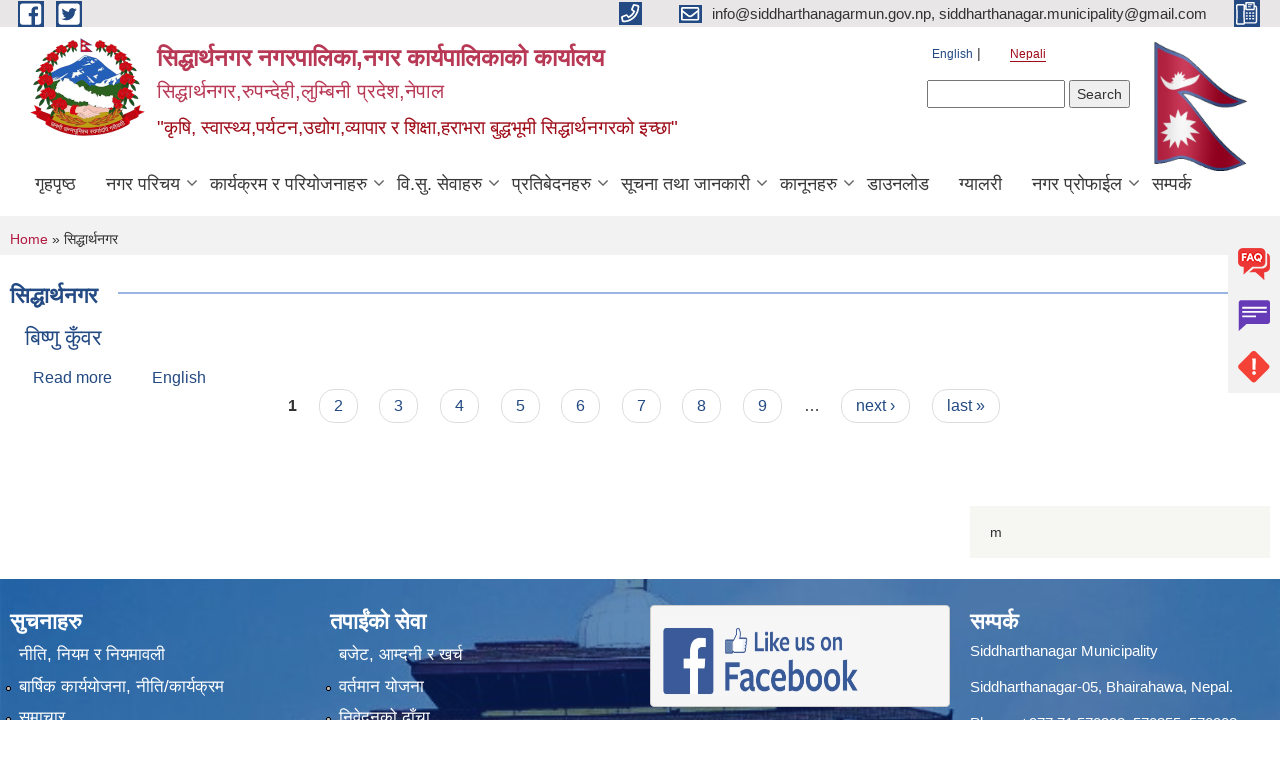

--- FILE ---
content_type: text/html; charset=utf-8
request_url: https://siddharthanagarmun.gov.np/ne/taxonomy/term/166
body_size: 8838
content:
<!DOCTYPE html PUBLIC "-//W3C//DTD XHTML+RDFa 1.0//EN"
  "http://www.w3.org/MarkUp/DTD/xhtml-rdfa-1.dtd">
<html xmlns="http://www.w3.org/1999/xhtml" xml:lang="ne" version="XHTML+RDFa 1.0" dir="ltr"
  xmlns:content="http://purl.org/rss/1.0/modules/content/"
  xmlns:dc="http://purl.org/dc/terms/"
  xmlns:foaf="http://xmlns.com/foaf/0.1/"
  xmlns:og="http://ogp.me/ns#"
  xmlns:rdfs="http://www.w3.org/2000/01/rdf-schema#"
  xmlns:sioc="http://rdfs.org/sioc/ns#"
  xmlns:sioct="http://rdfs.org/sioc/types#"
  xmlns:skos="http://www.w3.org/2004/02/skos/core#"
  xmlns:xsd="http://www.w3.org/2001/XMLSchema#">

<head profile="http://www.w3.org/1999/xhtml/vocab">
  <meta http-equiv="Content-Type" content="text/html; charset=utf-8" />
<meta name="Generator" content="Municipality Website" />
<link rel="alternate" type="application/rss+xml" title="RSS - सिद्धार्थनगर" href="https://siddharthanagarmun.gov.np/ne/taxonomy/term/166/feed" />
<link rel="canonical" href="/ne/taxonomy/term/166" />
<link rel="shortlink" href="/ne/taxonomy/term/166" />
<meta about="/ne/taxonomy/term/166" typeof="skos:Concept" property="rdfs:label skos:prefLabel" content="सिद्धार्थनगर" />
<link rel="shortcut icon" href="https://siddharthanagarmun.gov.np/misc/favicon.ico" type="image/vnd.microsoft.icon" />
<meta charset="UTF-8">
<meta name="theme-color" content="#053775">
<meta name="viewport" content="width=device-width, initial-scale=1, user-scalable=0,  target-densitydpi=device-dpi">
<title>सिद्धार्थनगर | सिद्धार्थनगर नगरपालिका,नगर कार्यपालिकाको कार्यालय&lt;br&gt;&lt;h4&gt;सिद्धार्थनगर,रुपन्देही,लुम्बिनी प्रदेश,नेपाल&lt;/h4&gt;</title>
<meta property="og:image" content="http://202.45.144.235/sites/all/themes/newmun/oglogo.png">
<meta http-equiv="X-UA-Compatible" content="IE=edge">
<meta name="msapplication-TileColor" content="#ffffff">
<meta name="msapplication-TileImage" content="favicon/ms-icon-144x144.png">
<meta name="theme-color" content="#ffffff">

<!-- *************** Google Font *************** -->
<link href="https://fonts.googleapis.com/css?family=Poppins:300,400,500,600,700" rel="stylesheet">
<link href="https://fonts.googleapis.com/css?family=Mukta" rel="stylesheet">

<!-- *************** Font Awesome *************** -->
<link href="sites/all/themes/newmun/fonts/font-awesome-5-0-1/css/fontawesome-all.min.css" rel="stylesheet" type="text/css" />
<style type="text/css" media="all">
@import url("https://siddharthanagarmun.gov.np/modules/system/system.base.css?t889na");
@import url("https://siddharthanagarmun.gov.np/modules/system/system.menus.css?t889na");
@import url("https://siddharthanagarmun.gov.np/modules/system/system.messages.css?t889na");
@import url("https://siddharthanagarmun.gov.np/modules/system/system.theme.css?t889na");
</style>
<style type="text/css" media="all">
@import url("https://siddharthanagarmun.gov.np/modules/field/theme/field.css?t889na");
@import url("https://siddharthanagarmun.gov.np/modules/node/node.css?t889na");
@import url("https://siddharthanagarmun.gov.np/modules/poll/poll.css?t889na");
@import url("https://siddharthanagarmun.gov.np/modules/search/search.css?t889na");
@import url("https://siddharthanagarmun.gov.np/modules/user/user.css?t889na");
@import url("https://siddharthanagarmun.gov.np/sites/all/modules/views/css/views.css?t889na");
@import url("https://siddharthanagarmun.gov.np/sites/all/modules/ckeditor/css/ckeditor.css?t889na");
</style>
<style type="text/css" media="all">
@import url("https://siddharthanagarmun.gov.np/sites/all/modules/colorbox/styles/default/colorbox_style.css?t889na");
@import url("https://siddharthanagarmun.gov.np/sites/all/modules/ctools/css/ctools.css?t889na");
@import url("https://siddharthanagarmun.gov.np/modules/locale/locale.css?t889na");
@import url("https://siddharthanagarmun.gov.np/sites/all/modules/text_resize/text_resize.css?t889na");
@import url("https://siddharthanagarmun.gov.np/modules/taxonomy/taxonomy.css?t889na");
</style>
<style type="text/css" media="all">
@import url("https://siddharthanagarmun.gov.np/sites/all/themes/newmun-old/js/vendor/bootstrap/css/bootstrap.min.css?t889na");
@import url("https://siddharthanagarmun.gov.np/sites/all/themes/newmun-old/js/vendor/bootstrap/css/bootstrap-theme.min.css?t889na");
@import url("https://siddharthanagarmun.gov.np/sites/all/themes/newmun-old/js/vendor/slick-1-9/slick.css?t889na");
@import url("https://siddharthanagarmun.gov.np/sites/all/themes/newmun-old/js/vendor/slick-1-9/slick-theme.css?t889na");
@import url("https://siddharthanagarmun.gov.np/sites/all/themes/newmun-old/js/vendor/malihu-custom-scroll/jquery.mCustomScrollbar.min.css?t889na");
@import url("https://siddharthanagarmun.gov.np/sites/all/themes/newmun-old/css/common/main.css?t889na");
@import url("https://siddharthanagarmun.gov.np/sites/all/themes/newmun-old/css/common/pp.css?t889na");
@import url("https://siddharthanagarmun.gov.np/sites/all/themes/newmun-old/css/common/header.css?t889na");
@import url("https://siddharthanagarmun.gov.np/sites/all/themes/newmun-old/css/common/footer.css?t889na");
@import url("https://siddharthanagarmun.gov.np/sites/all/themes/newmun-old/css/theme/theme-red-blue.css?t889na");
@import url("https://siddharthanagarmun.gov.np/sites/all/themes/newmun-old/css/pages/home-Municipality.css?t889na");
@import url("https://siddharthanagarmun.gov.np/sites/all/themes/newmun-old/css/pages/gallery.css?t889na");
@import url("https://siddharthanagarmun.gov.np/sites/all/themes/newmun-old/css/common/inner-page.css?t889na");
@import url("https://siddharthanagarmun.gov.np/sites/all/themes/newmun-old/css/pages/note.css?t889na");
@import url("https://siddharthanagarmun.gov.np/sites/all/themes/newmun-old/css/pages/contact.css?t889na");
</style>

<!--[if lte IE 7]>
<link type="text/css" rel="stylesheet" href="https://siddharthanagarmun.gov.np/sites/all/themes/newmun-old/css/ie.css?t889na" media="all" />
<![endif]-->

<!--[if IE 6]>
<link type="text/css" rel="stylesheet" href="https://siddharthanagarmun.gov.np/sites/all/themes/newmun-old/css/ie6.css?t889na" media="all" />
<![endif]-->

</head>
<body class="html not-front not-logged-in one-sidebar sidebar-first page-taxonomy page-taxonomy-term page-taxonomy-term- page-taxonomy-term-166 i18n-ne footer-columns" >
  <div id="skip-link">
    <a href="#main-content" class="element-invisible element-focusable">Skip to main content</a>
  </div>
        

<div class="sticky">
        <a href="/">
		<img src = "/sites/all/themes/newmun/img/icons/faq.png">            
            <span>FAQs</span>
        </a>
        <a href="/">
            <img src="/sites/all/themes/newmun/img/icons/Group_215.png">            <span>Complain</span>
        </a>
		<a href="/">
            <img src="/sites/all/themes/newmun/img/icons/Group_217.png">            <span>Problems</span>
        </a>
    </div>
    <header>
        <button id="menu-toggle">
            <div id="hamburger">
                <span></span>
                <span></span>
                <span></span>
            </div>
            <div id="cross">
                <span></span>
                <span></span>
            </div>
        </button>
        <div class="header-top">
            <div class="container flex-container">
                <div class="top-left">
                    <a href="https://www.facebook.com/siddharthanagar.municipality.33">
                      <img src="/sites/all/themes/newmun/img/icons/fb.png"> 
                    </a>

                    <a href="">
                        <img src="/sites/all/themes/newmun/img/icons/tter.png">					       </a>
                    <div class="first">
                        <div class="translate">
                            <ul class="language-switcher-locale-url"><li class="en first"><a href="/en/taxonomy/term/28" class="language-link" xml:lang="en" title="Siddharthanagar">English</a></li>
<li class="ne last active"><a href="/ne/taxonomy/term/166" class="language-link active" xml:lang="ne" title="सिद्धार्थनगर">Nepali</a></li>
</ul>                        </div>
                        <button class="search-mobile">
                              <div class="region region-search-box">
    <div id="block-search-form" class="block block-search">

    
  <div class="content">
    <form action="/ne/taxonomy/term/166" method="post" id="search-block-form" accept-charset="UTF-8"><div><div class="container-inline">
      <h2 class="element-invisible">Search form</h2>
    <div class="form-item form-type-textfield form-item-search-block-form">
  <label class="element-invisible" for="edit-search-block-form--2">Search </label>
 <input title="Enter the terms you wish to search for." type="text" id="edit-search-block-form--2" name="search_block_form" value="" size="15" maxlength="128" class="form-text" />
</div>
<div class="form-actions form-wrapper" id="edit-actions"><input type="submit" id="edit-submit" name="op" value="Search" class="form-submit" /></div><input type="hidden" name="form_build_id" value="form-DjIqY9odHTlr16pIlP-w3bow5pjgaAnziawP1SH5_S8" />
<input type="hidden" name="form_id" value="search_block_form" />
</div>
</div></form>  </div>
</div>
  </div>
                            <button class="close">X</button>
                        </button>
                    </div>
                </div>
                <div class="top-right">

                    <a href="tel:">
                        <img src="/sites/all/themes/newmun/img/icons/Path_39.png">						
                        <span></span>
                    </a>
                    <a href="mailto:info@siddharthanagarmun.gov.np, siddharthanagar.municipality@gmail.com">
					<img src="/sites/all/themes/newmun/img/icons/Path_38.png">					  
                        <span>info@siddharthanagarmun.gov.np, siddharthanagar.municipality@gmail.com</span>
                    </a>
                    <a href="tel:">
                        <img src="/sites/all/themes/newmun/img/icons/Group_142.png">						
                        <span></span>
                    </a>
                    <!-- <button class="btn-search-toggler">
                        <img src="sites/all/themes/newmun/img/icons/icon-search.svg" alt="" class="svg">
                    </button> -->
                </div>
            </div>
            
        </div>
        <nav class="header-bottom">
            <div class="container flex-container">
                <div class="layer-1">
                    <a class="logo-mobile" href="/ne">
                       <img src="/sites/all/themes/newmun/new_logo.png">				   </a>
                    <a class="logo-main" href="/ne">
                        <img src="/sites/all/themes/newmun/new_logo.png" ">
                        <span>
                            <span>सिद्धार्थनगर नगरपालिका,नगर कार्यपालिकाको कार्यालय<br><h4>सिद्धार्थनगर,रुपन्देही,लुम्बिनी प्रदेश,नेपाल</h4></span>
                            <span>"कृषि, स्वास्थ्य,पर्यटन,उद्योग,व्यापार र शिक्षा,हराभरा बुद्धभूमी सिद्धार्थनगरको इच्छा"</span>
                        </span>
                    </a>
                    <div class="flex-row pull-right low-right">
                        <div class="first">
                            <div class="translate">
                            <ul class="language-switcher-locale-url"><li class="en first"><a href="/en/taxonomy/term/28" class="language-link" xml:lang="en" title="Siddharthanagar">English</a></li>
<li class="ne last active"><a href="/ne/taxonomy/term/166" class="language-link active" xml:lang="ne" title="सिद्धार्थनगर">Nepali</a></li>
</ul>  <div class="region region-search-box">
      <div class="region region-search-box">
    <div id="block-search-form" class="block block-search">

    
  <div class="content">
    <form action="/ne/taxonomy/term/166" method="post" id="search-block-form" accept-charset="UTF-8"><div><div class="container-inline">
      <h2 class="element-invisible">Search form</h2>
    <div class="form-item form-type-textfield form-item-search-block-form">
  <label class="element-invisible" for="edit-search-block-form--2">Search </label>
 <input title="Enter the terms you wish to search for." type="text" id="edit-search-block-form--2" name="search_block_form" value="" size="15" maxlength="128" class="form-text" />
</div>
<div class="form-actions form-wrapper" id="edit-actions"><input type="submit" id="edit-submit" name="op" value="Search" class="form-submit" /></div><input type="hidden" name="form_build_id" value="form-DjIqY9odHTlr16pIlP-w3bow5pjgaAnziawP1SH5_S8" />
<input type="hidden" name="form_id" value="search_block_form" />
</div>
</div></form>  </div>
</div>
  </div>
  </div>
							</div>
							 
                            </div>
												<div class="second">
                            <img style="max-width:100px;" src="https://mofaga.gov.np/images/np_flag.gif" alt="Local Government Logo">
                        </div>
						   <?php// endif; ?>
                    </div>
                </div>
                <div class="layer-2">
				<div class="col-md-12">
  <div class="region region-navigation">
    <div id="block-system-main-menu" class="block block-system block-menu">

    
  <div class="content">
    <ul class="main-nav"><li ><a href="/ne" title="">गृहपृष्ठ</a></li><li class=has-child><a href="/ne" title="">नगर परिचय</a><ul class="custom-drop-menu gradient-bg-grey"><li ><a href="/ne/node/140">संक्षिप्त परिचय</a></li><li ><a href="/ne/elected-officials" title="">पदाधिकारीहरू</a></li><li ><a href="/ne/executive-elected-officials" title="">नगरकार्यपालिका सदस्य </a></li><li ><a href="/ne/content/%E0%A4%B8%E0%A4%82%E0%A4%97%E0%A4%A0%E0%A4%A8%E0%A4%BF%E0%A4%95-%E0%A4%B8%E0%A4%82%E0%A4%B0%E0%A4%9A%E0%A4%A8%E0%A4%BE">संगठनिक संरचना</a></li><li ><a href="http://siddharthanagarmun.gov.np/staffs" title="">कर्मचारी</a></li><li ><a href="/ne/test" title="">पुर्व कर्मचारी</a></li><li ><a href="/ne/ward-profile" title="">वार्ड प्रोफाइल</a></li><li ><a href="https://docs.google.com/spreadsheets/d/e/2PACX-1vR1qN72sqHvuiLtR7OarsBZyCkTdWJx4CQTGjBYB8DzElqvXMXrTjr57ZoGazpTYbPnigoBQKkt-mUp/pubhtml?gid=0&amp;single=true" title="">विद्यालयहरुको विवरण </a></li><li ><a href="https://docs.google.com/spreadsheets/d/1JwPm3Ygm7IckwfElM6zxjjI_LmCySpbkbGFeBxFUj6o/edit#gid=389439642" title="">सहकारीहरुको विवरण </a></li><li ><a href="/ne/employee-work-description" title="">कर्मचारी कार्य विवरण</a></li><li ><a href="/ne/resource-map" title="">श्रोत नक्सा </a></li><li ><a href="/ne/content/%E0%A4%86%E0%A4%9A%E0%A4%BE%E0%A4%B0%E0%A4%B8%E0%A4%82%E0%A4%B9%E0%A4%BF%E0%A4%A4%E0%A4%BE">आचारसंहिता</a></li></ul></li><li class=has-child><a href="/ne" title="">कार्यक्रम र परियोजनाहरु</a><ul class="custom-drop-menu gradient-bg-grey"><li ><a href="/ne/currentplan" title="">बार्षिक नगर विकास योजना </a></li><li ><a href="/ne/project-update-reports" title="">Urban Resilience and Livability Improvement Project (URLIP)</a></li></ul></li><li class=has-child><a href="/ne" title="">वि.सु. सेवाहरु</a><ul class="custom-drop-menu gradient-bg-grey"><li ><a href="/ne/citizen-charter" title="">नागरिक बडापत्र</a></li><li ><a href="/ne/forms" title="">निबेदनको ढाॅचा</a></li><li class=has-child><a href="/ne" title="">घटना दर्ता </a><ul class="custom-drop-menu gradient-bg-grey"><li ><a href="/ne/node/466">जन्म दर्ता</a></li><li ><a href="/ne/node/566">मृत्यु दर्ता</a></li><li ><a href="/ne/node/778">विवाह दर्ता</a></li><li ><a href="/ne/node/777">सम्बन्ध बिच्छेद</a></li><li ><a href="/ne/node/779">बसाई सराई</a></li><li ><a href="/ne/vital-registration-report" title="">घटना दर्ता प्रतिवेदन</a></li></ul></li><li ><a href="/ne/social-security" title="">सामाजिक सुरक्षा</a></li></ul></li><li class=has-child><a href="/ne" title="">प्रतिबेदनहरु</a><ul class="custom-drop-menu gradient-bg-grey"><li class=has-child><a href="/ne" title="">शाखागत विवरण</a><ul class="custom-drop-menu gradient-bg-grey"><li ><a href="/ne/edu-report" title="">शिक्षा, युवा तथा खेलकुद शाखा </a></li><li ><a href="/ne/health-report" title="">स्वास्थ्य शाखा </a></li></ul></li><li ><a href="/ne/investigation-report" title="">बार्षिक प्रगती प्रतिबेदन </a></li><li ><a href="http://siddharthanagarmun.gov.np/ne/planning-report" title="">योजना प्रगति प्रतिवेदन</a></li><li ><a href="http://siddharthanagarmun.gov.np/ne/financial-report" title="">आय व्याय प्रतिबेदन </a></li><li ><a href="/ne" title="लेखा परिक्षण प्रतिवेदन">लेखा परिक्षण प्रतिवेदन</a></li><li ><a href="http://siddharthanagarmun.gov.np/ne/public-hearing" title="">सार्वजनिक सुनवाई</a></li><li ><a href="/ne/mcpm" title="">LISA नतिजा</a></li><li ><a href="/ne/social-audit" title="">सामाजिक परिक्षण</a></li><li ><a href="/ne/right-to-information-reports" title="">सुचनाको हक </a></li></ul></li><li class=has-child><a href="/ne" title="सूचना तथा महत्वपूर्ण जानकारी ">सूचना तथा जानकारी</a><ul class="custom-drop-menu gradient-bg-grey"><li ><a href="/ne/news-events" title="">समाचार</a></li><li ><a href="/ne/act-law-directives" title="">ऐन कानुन निर्देशिका</a></li><li ><a href="/ne/karyapalika_rajpatra" title="">कार्यपालिका बैठक निर्णयहरु </a></li><li ><a href="/ne/facility-city-tax" title="">सुविधा तथा नगर कर </a></li><li ><a href="/ne/content/%E0%A4%86%E0%A4%B5%E0%A4%A7%E0%A4%BF%E0%A4%95-%E0%A4%AF%E0%A5%8B%E0%A4%9C%E0%A4%A8%E0%A4%BE">आवधिक योजना</a></li><li ><a href="/ne/node/621">शुसासन प्रतिबेदन</a></li></ul></li><li class=has-child><a href="/ne/rajpatra" title="">कानूनहरु</a><ul class="custom-drop-menu gradient-bg-grey"><li ><a href="/ne/act_rajpatra" title="">ऐन</a></li><li ><a href="/ne/karyawidhi_rajpatra" title="">कार्यविधि</a></li><li ><a href="/ne/niyam_rajpatra" title="">नियमावली</a></li><li ><a href="/ne/nirdeshika_rajpatra" title="">निर्देशिका</a></li><li ><a href="/ne/acharsamhita_rajpatra" title="">आचारसंहिता</a></li></ul></li><li ><a href="/ne/download" title="">डाउनलोड</a></li><li ><a href="/ne/photo-gallery" title="">ग्यालरी</a></li><li class=has-child><a href="/ne" title="">नगर प्रोफाईल </a><ul class="custom-drop-menu gradient-bg-grey"><li ><a href="https://censusnepal.cbs.gov.np/results/np/population?province=5&amp;district=54&amp;municipality=11" title="">राष्ट्रिय जनगणना २०७८ - सिद्धार्थनगर नगरपालिका</a></li><li ><a href="https://drive.google.com/file/d/1w01JEeBFncWx4ajoXRmiG7i296q_6p0w/view?usp=sharing" title="">सिद्धार्थनगर न.पा.पाश्वचित्र </a></li><li ><a href="http://103.233.56.101:5003/profiling/main/siddharthanagar" title="">स्वास्थ्य प्रोफाईल </a></li></ul></li><li ><a href="/ne/node/174">सम्पर्क</a></li></ul>  </div>
</div>
  </div>
				</div>
				
                </div>
            </div>
            <span class="active-hover"></span>
        </nav>
    </header>
	<main>
		
    	     
			  <section class="page-title-breadcrumb">
            <div class="container flex-container">
              <div class="breadcrumb">
              <h2 class="element-invisible">You are here</h2><div class="breadcrumb"><a href="/ne">Home</a> » सिद्धार्थनगर</div>			  </div>
            </div>
        </section>
			
			 <section class=" introduction" style="margin-top:25px">
            <div class="container">
                <div class="row" style="margin-bottom:36px">
                    <div class="col-xs-12 col-sm-12 col-md-12{9">
                                                  <div class="intro">
                                <h3 class="section-title border">
                                    <span>
                                       	सिद्धार्थनगर   </span>
                                </h3>
                                
                            </div>

   <div class="region region-content">
    <div id="block-system-main" class="block block-system">

    
  <div class="content">
    <div class="term-listing-heading"><div id="taxonomy-term-166" class="taxonomy-term vocabulary-municipalities">

  
  <div class="content">
      </div>

</div>
</div><div id="node-2257" class="node node-elected-officials node-teaser clearfix" about="/ne/content/%E0%A4%AC%E0%A4%BF%E0%A4%B7%E0%A5%8D%E0%A4%A3%E0%A5%81-%E0%A4%95%E0%A5%81%E0%A4%81%E0%A4%B5%E0%A4%B0" typeof="sioc:Item foaf:Document">

        <h2>
      <a href="/ne/content/%E0%A4%AC%E0%A4%BF%E0%A4%B7%E0%A5%8D%E0%A4%A3%E0%A5%81-%E0%A4%95%E0%A5%81%E0%A4%81%E0%A4%B5%E0%A4%B0">बिष्णु कुँवर</a>
    </h2>
    <span property="dc:title" content="बिष्णु कुँवर" class="rdf-meta element-hidden"></span>
      <div class="content clearfix">
  
     </div>
  	

      <div class="link-wrapper">
      <ul class="links inline"><li class="node-readmore first"><a href="/ne/content/%E0%A4%AC%E0%A4%BF%E0%A4%B7%E0%A5%8D%E0%A4%A3%E0%A5%81-%E0%A4%95%E0%A5%81%E0%A4%81%E0%A4%B5%E0%A4%B0" rel="tag" title="बिष्णु कुँवर">Read more<span class="element-invisible"> about बिष्णु कुँवर</span></a></li>
<li class="translation_en last"><a href="/en/content/bishnu-kunwar" title="Bishnu Kunwar" class="translation-link" xml:lang="en">English</a></li>
</ul>    </div>
  
  
</div>
<h2 class="element-invisible">Pages</h2><div class="item-list"><ul class="pager"><li class="pager-current first">1</li>
<li class="pager-item"><a title="Go to page 2" href="/ne/taxonomy/term/166?page=1">2</a></li>
<li class="pager-item"><a title="Go to page 3" href="/ne/taxonomy/term/166?page=2">3</a></li>
<li class="pager-item"><a title="Go to page 4" href="/ne/taxonomy/term/166?page=3">4</a></li>
<li class="pager-item"><a title="Go to page 5" href="/ne/taxonomy/term/166?page=4">5</a></li>
<li class="pager-item"><a title="Go to page 6" href="/ne/taxonomy/term/166?page=5">6</a></li>
<li class="pager-item"><a title="Go to page 7" href="/ne/taxonomy/term/166?page=6">7</a></li>
<li class="pager-item"><a title="Go to page 8" href="/ne/taxonomy/term/166?page=7">8</a></li>
<li class="pager-item"><a title="Go to page 9" href="/ne/taxonomy/term/166?page=8">9</a></li>
<li class="pager-ellipsis">…</li>
<li class="pager-next"><a title="Go to next page" href="/ne/taxonomy/term/166?page=1">next ›</a></li>
<li class="pager-last last"><a title="Go to last page" href="/ne/taxonomy/term/166?page=211">last »</a></li>
</ul></div>  </div>
</div>
  </div>
          <div class="tabs">
                      </div>
         
                    </div>
					<!--	-->
					 	
				
			   </div>

				
			

            </div>
     
	   </section>
			
		<section style="margin-top:20px" >
		
<div id="blocks-wrapper">
<div class="container">
  <div class="row">

      <div id="workflow" class="clearfix">
            <div class="col-md-3"><div class="sidebar"></div></div>
            <div class="col-md-3"><div class="sidebar"></div></div>
            <div class="col-md-3"><div class="sidebar"></div></div>
            <div class="col-md-3"><div class="sidebar">  <div class="region region-workflow-last">
    <div id="block-block-32" class="block block-block">

    
  <div class="content">
    <p>m</p>
  </div>
</div>
  </div>
</div></div>
      </div>

      <div id="triptych" class="clearfix">
            <div class="col-md-3"><div class="sidebar"></div></div>
            <div class="col-md-3"><div class="sidebar"></div></div>
            <div class="col-md-3"><div class="sidebar"></div></div>
            <div class="col-md-3"><div class="sidebar"></div></div>
      </div>

  </div>
</div> <!-- /#page, /#page-wrapper -->
</div> <!-- /#triptych, /#blocks-wrapper -->

		
		</section>

   
        
       


    </main>
   <footer style="background-image: url('https://siddharthanagarmun.gov.np/sites/siddharthanagarmun.gov.np/files/img/siddharthanagar_1539758072m.jpg');" >
        <div class="container">
            <div class="row">
                <div class="col-xs-12 col-md-3 col-sm-6">
                    
                  <div class="region region-footer-firstcolumn">
    <div id="block-menu-menu-notices" class="block block-menu">

  <h3 class="section-title">
                            <span>
                               सुचनाहरु		</span>
                        </h3>
  
  
  <div class="content">
    <ul class="menu"><li class="first leaf"><a href="/ne/taxonomy/term/60" title="">नीति, नियम र नियमावली</a></li>
<li class="leaf"><a href="/ne/taxonomy/term/54" title="">बार्षिक कार्ययोजना, नीति/कार्यक्रम</a></li>
<li class="leaf"><a href="/ne/taxonomy/term/16" title="">समाचार</a></li>
<li class="leaf"><a href="/ne/taxonomy/term/59" title="">सार्वजनिक खरीद बोलपत्र</a></li>
<li class="last leaf"><a href="/ne/taxonomy/term/68" title="">सुबिधा तथा नगर कर</a></li>
</ul>  </div>
</div>
  </div>
				</div>
                <div class="col-xs-12 col-md-3 col-sm-6">
                    
                 <div class="region region-footer-secondcolumn">
    <div id="block-menu-menu-at-your-service" class="block block-menu">

  <h3 class="section-title">
                            <span>
                               तपाईंको सेवा		</span>
                        </h3>
  
  
  <div class="content">
    <ul class="menu"><li class="first leaf"><a href="/ne/budget-income-expenses" title="">बजेट, आम्दनी र खर्च</a></li>
<li class="leaf"><a href="/ne/taxonomy/term/55" title="">वर्तमान योजना </a></li>
<li class="leaf"><a href="/ne/forms" title="">निवेदनको ढाँचा</a></li>
<li class="leaf"><a href="/ne/citizen-charter" title="">नागरिक बडापत्र</a></li>
<li class="last leaf"><a href="/ne/social-security" title="">सामाजिक सुरक्षा</a></li>
</ul>  </div>
</div>
  </div>
			   </div>
                <div class="col-xs-12 col-md-3 col-sm-6">
                    
                  <div class="region region-footer-thirdcolumn">
    <div id="block-block-31" class="block block-block">

    
  <div class="content">
    <div>
<div>
<pre>
<a href="https://www.facebook.com/siddharthanagar.municipality.33/" target="_blank"><img alt="" src="/sites/siddharthanagarmun.gov.np/files/u51/like-us-on-facebook-logo-png.jpg" style="height:81px; width:199px" /></a>
</pre><p> </p>
<p> </p>
</div>
</div>
  </div>
</div>
  </div>
				</div>

                <div class="col-xs-12 col-md-3 col-sm-6">
                    
                  <div class="region region-footer-fourthcolumn">
    <div id="block-block-4" class="block block-block">

  <h3 class="section-title">
                            <span>
                               सम्पर्क 		</span>
                        </h3>
  
  
  <div class="content">
    <p><a href="http://www.google.com.np/maps/place/“सिद्धार्थनगर+नगरपालिका/@27.5059043,83.4517086,17z/data=!3m1!4b1!4m2!3m1!1s0x39969a3a3830987f:0x9e564e1c923c83e6">Siddharthanagar Municipality</a></p>
<p>Siddharthanagar-05, Bhairahawa, Nepal.</p>
<p>Phone: <a href="tel:+97771520292">+977 71 570292</a> ,570355, 570908</p>
<p>Fax: +977 71 570165</p>
<h2><strong><span style="color:#ff0000">Fire Brigade : 071-570215, 9847056016</span></strong></h2>
<p>Email: <a href="mailto:siddharthanagar.municipality@gmail.com">siddharthanagar.municipality@gmail.com</a></p>
<p>            <a href="mailto:info@siddharthanagarmun.gov.np">info@siddharthanagarmun.gov.np</a></p>
<p>Website: <a href="http://siddharthanagarmun.gov.np">www.siddharthanagarmun.gov.np</a></p>
<p> </p>
  </div>
</div>
  </div>
				</div>
            </div>
            <p class="footer-bottom">© 2026&nbsp; सिद्धार्थनगर नगरपालिका,नगर कार्यपालिकाको कार्यालय<br><h4>सिद्धार्थनगर,रुपन्देही,लुम्बिनी प्रदेश,नेपाल</h4></p>
        </div>
    </footer>
	     <div class="overylay-zoom"></div>
   

   <script type="text/javascript" src="https://siddharthanagarmun.gov.np/sites/siddharthanagarmun.gov.np/files/js/js_yMSKTzBO0KmozyLwajzFOrrt_kto_9mtccAkb0rm7gc.js"></script>
<script type="text/javascript" src="https://siddharthanagarmun.gov.np/sites/siddharthanagarmun.gov.np/files/js/js_CC-zfeuQHcDhFtVRuKW53h30TL7j_105J32Nz8b8R38.js"></script>
<script type="text/javascript" src="https://siddharthanagarmun.gov.np/sites/siddharthanagarmun.gov.np/files/js/js_R9UbiVw2xuTUI0GZoaqMDOdX0lrZtgX-ono8RVOUEVc.js"></script>
<script type="text/javascript" src="https://siddharthanagarmun.gov.np/sites/siddharthanagarmun.gov.np/files/js/js_MTlyBfSsl1aOwX__uq3OoJEwMFyAJF6Nz8MviEt00eY.js"></script>
<script type="text/javascript">
<!--//--><![CDATA[//><!--
var text_resize_scope = "main, .view-content, h2, .content";
          var text_resize_minimum = "12";
          var text_resize_maximum = "25";
          var text_resize_line_height_allow = 0;
          var text_resize_line_height_min = "16";
          var text_resize_line_height_max = "36";
//--><!]]>
</script>
<script type="text/javascript" src="https://siddharthanagarmun.gov.np/sites/siddharthanagarmun.gov.np/files/js/js_dQ_3XncfNR6lgNViFBe9-D78GlqtFneHjUnBjgCpTfE.js"></script>
<script type="text/javascript" src="https://www.googletagmanager.com/gtag/js?id=UA-59226982-1"></script>
<script type="text/javascript">
<!--//--><![CDATA[//><!--
window.dataLayer = window.dataLayer || [];function gtag(){dataLayer.push(arguments)};gtag("js", new Date());gtag("set", "developer_id.dMDhkMT", true);gtag("config", "UA-59226982-1", {"groups":"default","anonymize_ip":true});
//--><!]]>
</script>
<script type="text/javascript" src="https://siddharthanagarmun.gov.np/sites/siddharthanagarmun.gov.np/files/js/js_NAdtySDbA6lFVl20MgUrWMtm1q_WpFVlaxStWfLbCDU.js"></script>
<script type="text/javascript">
<!--//--><![CDATA[//><!--
jQuery.extend(Drupal.settings, {"basePath":"\/","pathPrefix":"ne\/","ajaxPageState":{"theme":"newmun","theme_token":"terZlsPqvXvGJvI05haMMHJgN5hwT4o7dftpnZ41j3o","js":{"misc\/jquery.js":1,"misc\/jquery-extend-3.4.0.js":1,"misc\/jquery-html-prefilter-3.5.0-backport.js":1,"misc\/jquery.once.js":1,"misc\/drupal.js":1,"misc\/jquery.cookie.js":1,"sites\/all\/modules\/admin_menu\/admin_devel\/admin_devel.js":1,"sites\/all\/libraries\/colorbox\/jquery.colorbox-min.js":1,"sites\/all\/modules\/colorbox\/js\/colorbox.js":1,"sites\/all\/modules\/colorbox\/styles\/default\/colorbox_style.js":1,"sites\/all\/modules\/colorbox\/js\/colorbox_inline.js":1,"0":1,"sites\/all\/modules\/text_resize\/text_resize.js":1,"sites\/all\/modules\/google_analytics\/googleanalytics.js":1,"https:\/\/www.googletagmanager.com\/gtag\/js?id=UA-59226982-1":1,"1":1,"sites\/all\/themes\/newmun-old\/js\/common\/jquery.min.js":1,"sites\/all\/themes\/newmun-old\/js\/vendor\/bootstrap\/js\/bootstrap.min.js":1,"sites\/all\/themes\/newmun-old\/js\/vendor\/bootstrap\/js\/bootstrap-tabcollapse.js":1,"sites\/all\/themes\/newmun-old\/js\/vendor\/slick-1-9\/slick.min.js":1,"sites\/all\/themes\/newmun-old\/js\/vendor\/malihu-custom-scroll\/jquery.mCustomScrollbar.concat.min.js":1,"sites\/all\/themes\/newmun-old\/js\/common\/main.js":1,"sites\/all\/themes\/newmun-old\/js\/pages\/home-municipality.js":1,"sites\/all\/themes\/newmun-old\/js\/pages\/gallery.js":1,"sites\/all\/themes\/newmun-old\/js\/vendor\/lightgallery\/lightgallery-all.js":1,"sites\/all\/themes\/newmun-old\/js\/pages\/home-CM.js":1,"sites\/all\/themes\/newmun-old\/js\/vendor\/easypaginate\/jquery.easyPaginate.js":1},"css":{"modules\/system\/system.base.css":1,"modules\/system\/system.menus.css":1,"modules\/system\/system.messages.css":1,"modules\/system\/system.theme.css":1,"modules\/field\/theme\/field.css":1,"modules\/node\/node.css":1,"modules\/poll\/poll.css":1,"modules\/search\/search.css":1,"modules\/user\/user.css":1,"sites\/all\/modules\/views\/css\/views.css":1,"sites\/all\/modules\/ckeditor\/css\/ckeditor.css":1,"sites\/all\/modules\/colorbox\/styles\/default\/colorbox_style.css":1,"sites\/all\/modules\/ctools\/css\/ctools.css":1,"modules\/locale\/locale.css":1,"sites\/all\/modules\/text_resize\/text_resize.css":1,"modules\/taxonomy\/taxonomy.css":1,"sites\/all\/themes\/newmun-old\/js\/vendor\/bootstrap\/css\/bootstrap.min.css":1,"sites\/all\/themes\/newmun-old\/js\/vendor\/bootstrap\/css\/bootstrap-theme.min.css":1,"sites\/all\/themes\/newmun-old\/js\/vendor\/slick-1-9\/slick.css":1,"sites\/all\/themes\/newmun-old\/js\/vendor\/slick-1-9\/slick-theme.css":1,"sites\/all\/themes\/newmun-old\/js\/vendor\/malihu-custom-scroll\/jquery.mCustomScrollbar.min.css":1,"sites\/all\/themes\/newmun-old\/css\/common\/main.css":1,"sites\/all\/themes\/newmun-old\/css\/common\/pp.css":1,"sites\/all\/themes\/newmun-old\/css\/common\/header.css":1,"sites\/all\/themes\/newmun-old\/css\/common\/footer.css":1,"sites\/all\/themes\/newmun-old\/css\/theme\/theme-red-blue.css":1,"sites\/all\/themes\/newmun-old\/css\/pages\/home-Municipality.css":1,"sites\/all\/themes\/newmun-old\/css\/pages\/gallery.css":1,"sites\/all\/themes\/newmun-old\/css\/common\/inner-page.css":1,"sites\/all\/themes\/newmun-old\/css\/pages\/note.css":1,"sites\/all\/themes\/newmun-old\/css\/pages\/contact.css":1,"sites\/all\/themes\/newmun-old\/css\/ie.css":1,"sites\/all\/themes\/newmun-old\/css\/ie6.css":1}},"colorbox":{"opacity":"0.85","current":"{current} of {total}","previous":"\u00ab Prev","next":"Next \u00bb","close":"Close","maxWidth":"98%","maxHeight":"98%","fixed":true,"mobiledetect":true,"mobiledevicewidth":"480px","file_public_path":"\/sites\/siddharthanagarmun.gov.np\/files","specificPagesDefaultValue":"admin*\nimagebrowser*\nimg_assist*\nimce*\nnode\/add\/*\nnode\/*\/edit\nprint\/*\nprintpdf\/*\nsystem\/ajax\nsystem\/ajax\/*"},"googleanalytics":{"account":["UA-59226982-1"],"trackOutbound":1,"trackMailto":1,"trackDownload":1,"trackDownloadExtensions":"7z|aac|arc|arj|asf|asx|avi|bin|csv|doc(x|m)?|dot(x|m)?|exe|flv|gif|gz|gzip|hqx|jar|jpe?g|js|mp(2|3|4|e?g)|mov(ie)?|msi|msp|pdf|phps|png|ppt(x|m)?|pot(x|m)?|pps(x|m)?|ppam|sld(x|m)?|thmx|qtm?|ra(m|r)?|sea|sit|tar|tgz|torrent|txt|wav|wma|wmv|wpd|xls(x|m|b)?|xlt(x|m)|xlam|xml|z|zip","trackColorbox":1},"urlIsAjaxTrusted":{"\/ne\/taxonomy\/term\/166":true}});
//--><!]]>
</script>
<script> 
$(document).ready(function () {
$('.main-nav li.has-child>a').attr('href','javascript:void(0)');
$('ul.quicktabs-tabs.quicktabs-style-basic').attr('class','tab-default');
//$('div#quicktabs-container-quicktab').attr('class','tab-content tab-default-content');
});

</script>  
    <script>
        (function (d, s, id) {
            var js, fjs = d.getElementsByTagName(s)[0];
            if (d.getElementById(id)) return;
            js = d.createElement(s);
            js.id = id;
            js.src = 'https://connect.facebook.net/en_US/sdk.js#xfbml=1&version=v3.0';
            fjs.parentNode.insertBefore(js, fjs);
        }(document, 'script', 'facebook-jssdk'));
    </script>
 <script src="/sites/all/themes/newmun/js/vendor/context/context.min.js"></script>

  </body>  

</html>
